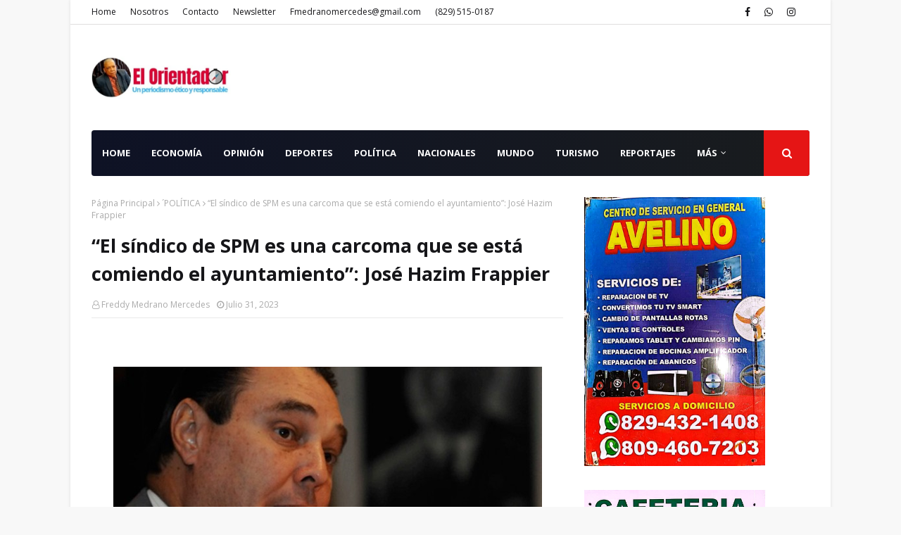

--- FILE ---
content_type: text/html; charset=utf-8
request_url: https://www.google.com/recaptcha/api2/aframe
body_size: 268
content:
<!DOCTYPE HTML><html><head><meta http-equiv="content-type" content="text/html; charset=UTF-8"></head><body><script nonce="OyGltLj3ltAAFXncPxV2Kw">/** Anti-fraud and anti-abuse applications only. See google.com/recaptcha */ try{var clients={'sodar':'https://pagead2.googlesyndication.com/pagead/sodar?'};window.addEventListener("message",function(a){try{if(a.source===window.parent){var b=JSON.parse(a.data);var c=clients[b['id']];if(c){var d=document.createElement('img');d.src=c+b['params']+'&rc='+(localStorage.getItem("rc::a")?sessionStorage.getItem("rc::b"):"");window.document.body.appendChild(d);sessionStorage.setItem("rc::e",parseInt(sessionStorage.getItem("rc::e")||0)+1);localStorage.setItem("rc::h",'1769585980202');}}}catch(b){}});window.parent.postMessage("_grecaptcha_ready", "*");}catch(b){}</script></body></html>

--- FILE ---
content_type: text/javascript; charset=UTF-8
request_url: https://www.elorientadorrd.com/feeds/posts/default/-/%C2%B4POL%C3%8DTICA?alt=json-in-script&max-results=3&callback=jQuery112401730123738894891_1769585975033&_=1769585975034
body_size: 6709
content:
// API callback
jQuery112401730123738894891_1769585975033({"version":"1.0","encoding":"UTF-8","feed":{"xmlns":"http://www.w3.org/2005/Atom","xmlns$openSearch":"http://a9.com/-/spec/opensearchrss/1.0/","xmlns$blogger":"http://schemas.google.com/blogger/2008","xmlns$georss":"http://www.georss.org/georss","xmlns$gd":"http://schemas.google.com/g/2005","xmlns$thr":"http://purl.org/syndication/thread/1.0","id":{"$t":"tag:blogger.com,1999:blog-4056928388646013393"},"updated":{"$t":"2026-01-27T15:38:14.984-08:00"},"category":[{"term":"Nacionales"},{"term":"Política"},{"term":"Economía"},{"term":"Justicia"},{"term":"Deportes"},{"term":"Entretenimiento"},{"term":"Internacionales"},{"term":"Opinión"},{"term":"Economia"},{"term":"COVID-19"},{"term":"Notas de Interés"},{"term":"Turismo"},{"term":"Nacional"},{"term":"Mundo"},{"term":"´POLÍTICA"},{"term":"POLITICA"},{"term":"País"},{"term":"DE INTERÉS"},{"term":"Reportajes"},{"term":"Diplomacia"},{"term":"Reportaje"},{"term":"Internacional"},{"term":"Economìa"},{"term":"REPORTAJE DE CERCA"},{"term":"NOTAS DE INTERES"},{"term":"Polìtica"},{"term":"Salud"},{"term":"Gobierno"},{"term":"Aborto"},{"term":"Agropecuaria"},{"term":"Tragedia"},{"term":"Energía"},{"term":"NACIOALES"},{"term":"Inmigración"},{"term":"Luctuosa"},{"term":"POLÍITICA"},{"term":"Video"},{"term":"DE INTERES"},{"term":"Farándula"},{"term":"Policía"},{"term":"Transparencia"},{"term":"iINTERNACIONALES"},{"term":"Casa Blanca"},{"term":"Cine"},{"term":"Covid19"},{"term":"ECIONOMÍA"},{"term":"ECONÓMICAS"},{"term":"Luis Abinader"},{"term":"NACIOANLES"},{"term":"Tránsito"},{"term":"Corrupción"},{"term":"Delincuencia"},{"term":"ECONOIMÍA"},{"term":"ECONOMÍA:"},{"term":"Económica"},{"term":"Educación"},{"term":"Erario"},{"term":"Industria"},{"term":"NACIONALES."},{"term":"NOTAS DE INTE´RÉS"},{"term":"POLÍÍTICA"},{"term":"Seguridad Social"},{"term":"Agropecuria"},{"term":"Agua"},{"term":"COVID-10"},{"term":"Castrense"},{"term":"Civismo"},{"term":"ECOMOMÍA"},{"term":"ECONOMICAS"},{"term":"ECONOMIÍA"},{"term":"ECONOM{IA"},{"term":"Ecología"},{"term":"Economía."},{"term":"Escándalo"},{"term":"Estudiantil"},{"term":"Falsificación"},{"term":"Frontera"},{"term":"Haití"},{"term":"Homicidio"},{"term":"INTERNACIOALES"},{"term":"Inversión"},{"term":"Inversión pública"},{"term":"JUSTCIA"},{"term":"JUSTICA"},{"term":"Migración"},{"term":"NOTA DE INTERÉS"},{"term":"Nacioanales"},{"term":"POL[ITICA"},{"term":"POL{ITICA"},{"term":"POLÍICA"},{"term":"Policiales"},{"term":"Politíca"},{"term":"PÓLÍTICA"},{"term":"Sociedad"},{"term":"l"},{"term":"vacunación"},{"term":"."},{"term":"Abuso sexual"},{"term":"Accidente aéreo"},{"term":"Acida discusión"},{"term":"Alcohol"},{"term":"Alimentos"},{"term":"Ambiente Social"},{"term":"Andrés Navarro"},{"term":"Anthony Hopkins"},{"term":"Análisis"},{"term":"Asistencia"},{"term":"Ataque"},{"term":"Bonao"},{"term":"Bávaro"},{"term":"CVOID-19"},{"term":"Celso Marranzini"},{"term":"Congreso el 27  de febrero"},{"term":"Constanceros"},{"term":"Contrabando"},{"term":"Cultura"},{"term":"Código Penal"},{"term":"DE  INTERÈS"},{"term":"DE  INTERÉS"},{"term":"DEDPORTES"},{"term":"DESTINOS"},{"term":"Danilo Medina"},{"term":"Desarme"},{"term":"Designación"},{"term":"Diversión"},{"term":"EC0NOMÍA"},{"term":"ECIBINPUAM"},{"term":"ECNOMÍA"},{"term":"ECONNÓMÍA"},{"term":"ECONOM+IA"},{"term":"ECONOMIIA"},{"term":"ECONOMIÁ"},{"term":"ECONOM{ÍA"},{"term":"ECONOMÍAS"},{"term":"ECONÓMMICAS"},{"term":"ECOONOMÍA"},{"term":"EE.UU."},{"term":"ENTETENIMIENTO"},{"term":"ENTRETENIMIENTO Y CULTURA"},{"term":"EXCLUSIVA"},{"term":"Economnía"},{"term":"Elecciones"},{"term":"Elecciones Perú"},{"term":"Empresario"},{"term":"Entretebunuebti"},{"term":"Estados Unidos"},{"term":"Farárandula"},{"term":"Faña"},{"term":"Finanzas"},{"term":"Gestión Pública"},{"term":"Gobierno dominicano"},{"term":"Historia"},{"term":"Homenaje"},{"term":"INTENACIONAL."},{"term":"INTENACIONALES"},{"term":"INTERACIONAL"},{"term":"INTERNACIONJALES"},{"term":"Impuestos"},{"term":"Inmobiliaria Pedralbles"},{"term":"Inundaciones"},{"term":"Invasión"},{"term":"Invasores"},{"term":"Investigación"},{"term":"Irak"},{"term":"Isela Vega"},{"term":"JUDICIALES"},{"term":"JUSTTICA"},{"term":"JUTISICIA"},{"term":"Johnny Ventura"},{"term":"Jornada Nacional de Vacunación"},{"term":"Juan TH"},{"term":"Justicias"},{"term":"Leonel Fernández"},{"term":"Locutor Ramón Aníbal Ramos"},{"term":"Marítima"},{"term":"Medicina"},{"term":"Medio Ambiente"},{"term":"Migraciión"},{"term":"Miguel Sanz Jiminián"},{"term":"NACIOANELS"},{"term":"NACIOANLES."},{"term":"NACIONAELS"},{"term":"NACIONAES"},{"term":"NACONALES"},{"term":"NANCIONAL"},{"term":"NOTAS DE INTRES"},{"term":"NOTÁS DE INTERÉS"},{"term":"Naqcionales"},{"term":"Narcotráfico"},{"term":"Notas de interés."},{"term":"OMT"},{"term":"OPÌNIÓN"},{"term":"Obras Públicas"},{"term":"POLITÌCA"},{"term":"POLTÍTICA"},{"term":"POLÍTCA"},{"term":"POLÍTICIA"},{"term":"POLÍTICO"},{"term":"POLÍTICOS"},{"term":"POLÍTÍCA"},{"term":"Papa Francisco"},{"term":"Pedro Botello"},{"term":"Policía Nacional"},{"term":"Poltica"},{"term":"Prostitución"},{"term":"REOIRTAJE DE CERCA"},{"term":"REPORAJE"},{"term":"REPORJAES"},{"term":"Radio"},{"term":"Rafael Paz"},{"term":"Raquel Arbaje"},{"term":"Reclamo"},{"term":"Reclamos"},{"term":"Reelección"},{"term":"Reforma PN"},{"term":"Religión"},{"term":"Reportaje Especial"},{"term":"Sismo"},{"term":"Social"},{"term":"Suceso"},{"term":"Tecnología"},{"term":"Titulación"},{"term":"Transporte"},{"term":"Urbanismo"},{"term":"Yankees de Nueva York"},{"term":"Zurab Pololikashvili"},{"term":"accidente"},{"term":"agricultura"},{"term":"atracador"},{"term":"colmadones"},{"term":"hacendado"},{"term":"indotel"},{"term":"jJUSTICIA"},{"term":"militares"},{"term":"r"},{"term":"reformista"},{"term":"vacunar"},{"term":"|"}],"title":{"type":"text","$t":"El Orientador"},"subtitle":{"type":"html","$t":"Un periodismo ético y responsable"},"link":[{"rel":"http://schemas.google.com/g/2005#feed","type":"application/atom+xml","href":"https:\/\/www.elorientadorrd.com\/feeds\/posts\/default"},{"rel":"self","type":"application/atom+xml","href":"https:\/\/www.blogger.com\/feeds\/4056928388646013393\/posts\/default\/-\/%C2%B4POL%C3%8DTICA?alt=json-in-script\u0026max-results=3"},{"rel":"alternate","type":"text/html","href":"https:\/\/www.elorientadorrd.com\/search\/label\/%C2%B4POL%C3%8DTICA"},{"rel":"hub","href":"http://pubsubhubbub.appspot.com/"},{"rel":"next","type":"application/atom+xml","href":"https:\/\/www.blogger.com\/feeds\/4056928388646013393\/posts\/default\/-\/%C2%B4POL%C3%8DTICA\/-\/%C2%B4POL%C3%8DTICA?alt=json-in-script\u0026start-index=4\u0026max-results=3"}],"author":[{"name":{"$t":"Freddy Medrano Mercedes"},"uri":{"$t":"http:\/\/www.blogger.com\/profile\/05388525186098050126"},"email":{"$t":"noreply@blogger.com"},"gd$image":{"rel":"http://schemas.google.com/g/2005#thumbnail","width":"28","height":"32","src":"\/\/blogger.googleusercontent.com\/img\/b\/R29vZ2xl\/AVvXsEj47nOhaAKrm-An-w14NuWjUu7bumMBAwteFjgLqiJjINcL4aW2gM35pWBzqSzUXHqu0nAYwW4h2LPKExlMNceOX4IqUlHQPJf1eiRv4mPoxJZDHM4kxWdXkqqAGcO2y0Q\/s113\/47181750_2369409019796076_7288719398649462784_o.jpg"}}],"generator":{"version":"7.00","uri":"http://www.blogger.com","$t":"Blogger"},"openSearch$totalResults":{"$t":"43"},"openSearch$startIndex":{"$t":"1"},"openSearch$itemsPerPage":{"$t":"3"},"entry":[{"id":{"$t":"tag:blogger.com,1999:blog-4056928388646013393.post-7167983625909346355"},"published":{"$t":"2025-11-11T21:03:00.000-08:00"},"updated":{"$t":"2025-11-11T21:03:15.548-08:00"},"category":[{"scheme":"http://www.blogger.com/atom/ns#","term":"´POLÍTICA"}],"title":{"type":"text","$t":"En RD hay 3 funcionarios electivos condenados por narcotráfico en EE.UU.: Roberto Rosario Márquez"},"content":{"type":"html","$t":"\u003Cp style=\"text-align: justify;\"\u003E\u003Cspan style=\"font-family: georgia; font-size: large;\"\u003E\u0026nbsp;.\u003C\/span\u003E\u003C\/p\u003E\u003Cdiv class=\"separator\" style=\"clear: both; font-family: georgia; font-size: x-large; text-align: center;\"\u003E\u003Ca href=\"https:\/\/blogger.googleusercontent.com\/img\/b\/R29vZ2xl\/AVvXsEhZVaXadHnZLCySv36apsFl2hzNr751Tk7kNwseTasH4Wsm-FCqHpnCEt74KweFKyfsck0bQrifDcvGIpPZ3h3m6WXY36hR49mKli3RKHx1PDLjJWNydgfl4kRa64WGAi2E7xp8mMZNDD7VdQGE2Fi_nV-rF806SbVPZU4qJQh1BRtbo5FV9UIf-wir82c\/s260\/rosario.webp\" imageanchor=\"1\" style=\"margin-left: 1em; margin-right: 1em;\"\u003E\u003Cimg border=\"0\" data-original-height=\"234\" data-original-width=\"260\" height=\"576\" src=\"https:\/\/blogger.googleusercontent.com\/img\/b\/R29vZ2xl\/AVvXsEhZVaXadHnZLCySv36apsFl2hzNr751Tk7kNwseTasH4Wsm-FCqHpnCEt74KweFKyfsck0bQrifDcvGIpPZ3h3m6WXY36hR49mKli3RKHx1PDLjJWNydgfl4kRa64WGAi2E7xp8mMZNDD7VdQGE2Fi_nV-rF806SbVPZU4qJQh1BRtbo5FV9UIf-wir82c\/w640-h576\/rosario.webp\" width=\"640\" \/\u003E\u003C\/a\u003E\u003C\/div\u003E\u003Cb\u003E\u003Ci\u003E\u003Cspan style=\"color: red; font-family: trebuchet; font-size: medium;\"\u003E👉👉Roberto Rosario Márquez.\u003C\/span\u003E\u003C\/i\u003E\u003C\/b\u003E\u003Cp\u003E\u003C\/p\u003E\u003Cp style=\"text-align: justify;\"\u003E\u003Cspan style=\"color: #2b00fe; font-family: georgia; font-size: x-large;\"\u003ERedacción Freddy Medrano\u003C\/span\u003E\u003C\/p\u003E\u003Cp style=\"text-align: justify;\"\u003E\u003Cspan style=\"color: red; font-family: georgia; font-size: large;\"\u003E\u003Cb\u003E\u003Ci\u003EEDITOR EN JEFE\u003C\/i\u003E\u003C\/b\u003E\u003C\/span\u003E\u003C\/p\u003E\u003Cp style=\"text-align: justify;\"\u003E\u003Cspan style=\"color: red; font-family: georgia; font-size: large;\"\u003E\u003Cb\u003E\u003Ci\u003Efmedranomercedes@gmail.com\u003C\/i\u003E\u003C\/b\u003E\u003C\/span\u003E\u003C\/p\u003E\u003Cp style=\"text-align: justify;\"\u003E\u003Cspan style=\"font-family: georgia; font-size: large;\"\u003E\u003Cb\u003E\u003Ci\u003ESANTO DOMINGO, República Dominicana\u003C\/i\u003E\u003C\/b\u003E.- El expresidente de la Junta Central Electoral (JCE), doctor \u003Cb\u003E\u003Ci\u003ERoberto Rosario Márquez\u003C\/i\u003E\u003C\/b\u003E, reveló que tres personas, condenadas por narcotráfico en los Estados Unidos, se encuentran ocupando posiciones electivas en la República Dominicana.\u003C\/span\u003E\u003C\/p\u003E\u003Cp style=\"text-align: justify;\"\u003E\u003Cspan style=\"font-family: georgia; font-size: large;\"\u003ESin embargo, el también dirigente del partido \u003Cb\u003E\u003Ci\u003EFuerza del Pueblo (FP)\u003C\/i\u003E\u003C\/b\u003E no identificó a los sentenciados por la justicia estadounidenses ni a cuáles agrupaciones políticas pertenecen.\u003C\/span\u003E\u003C\/p\u003E\u003Cp style=\"text-align: justify;\"\u003E\u003Cspan style=\"font-family: georgia; font-size: large;\"\u003ERosario Márquez estimó que uno de los grandes desafíos del sistema político dominicano es evitar que personas vinculadas al narcotráfico ocupen posiciones públicas, y superar las deficiencias de las agrupaciones partidarias para impedir que los operadores del negocio de las drogas lleguen a figurar en las boletas electorales en cualquier nivel de elección.\u003C\/span\u003E\u003C\/p\u003E\u003Cp style=\"text-align: justify;\"\u003E\u003Cspan style=\"font-family: georgia; font-size: large;\"\u003EEn ese sentido, el expresidente de la JCE abogó por un pacto nacional entre los partidos políticos para cerrarle el paso al poder del narcotráfico y que sus representantes no puedan llegar a posiciones de elección popular.\u003C\/span\u003E\u003C\/p\u003E\u003Cp style=\"text-align: justify;\"\u003E\u003Cspan style=\"font-family: georgia; font-size: large;\"\u003ESubrayó que se produciría la debacle del sistema político, si no se actúa a tiempo para frenar la penetración de los narcotraficantes en los puestos electorales.\u003C\/span\u003E\u003C\/p\u003E\u003Cp style=\"text-align: justify;\"\u003E\u003Cspan style=\"font-family: georgia; font-size: large;\"\u003ECalificó como lamentable el caso del exesposo de la diputada del \u003Cb\u003E\u003Ci\u003EPartido Revolucionario Moderno (PRM)\u003C\/i\u003E\u003C\/b\u003E por la provincia de La Romana, \u003Cb\u003E\u003Ci\u003EJacqueline Fernández.\u003C\/i\u003E\u003C\/b\u003E\u003C\/span\u003E\u003C\/p\u003E\u003Cp style=\"text-align: justify;\"\u003E\u003Cspan style=\"font-family: georgia; font-size: large;\"\u003ERosario Márquez estimó como un error de la congresista declarar que se había separado de \u003Cb\u003E\u003Ci\u003EEstefan Vásquez Amarante, cuando todo el mundo sabía que fue su jefe de campaña en la provincia oriental.\u003C\/i\u003E\u003C\/b\u003E\u003C\/span\u003E\u003C\/p\u003E\u003Cp style=\"text-align: justify;\"\u003E\u003Cspan style=\"font-family: georgia; font-size: large;\"\u003EAñadió que por esa situación otros aspirantes a cargos electivos corrieron en desventajas frente a la congresista Fernández, y citó el caso del diputado \u003Cb\u003E\u003Ci\u003EEugenio Cedeño\u003C\/i\u003E\u003C\/b\u003E, a quien calificó como un respetado dirigente del PRM en esa zona.\u003C\/span\u003E\u003C\/p\u003E\u003Cp style=\"text-align: justify;\"\u003E\u003Cspan style=\"font-family: georgia; font-size: large;\"\u003EEl expresidente de la JCE le respondió preguntas a los conductores del espacio \u003Cb\u003E\u003Ci\u003EHoy\u003C\/i\u003E\u003C\/b\u003E \u003Cb\u003E\u003Ci\u003EMismo\u003C\/i\u003E\u003C\/b\u003E, que se origina en el canal \u003Cb\u003E\u003Ci\u003E9 de Color\u003C\/i\u003E\u003C\/b\u003E \u003Cb\u003E\u003Ci\u003EVisión\u003C\/i\u003E\u003C\/b\u003E, propiedad de la familia Bermúdez.\u003C\/span\u003E\u003C\/p\u003E\u003Cdiv style=\"text-align: justify;\"\u003E\u003Cbr \/\u003E\u003C\/div\u003E"},"link":[{"rel":"replies","type":"application/atom+xml","href":"https:\/\/www.elorientadorrd.com\/feeds\/7167983625909346355\/comments\/default","title":"Comentarios de la entrada"},{"rel":"replies","type":"text/html","href":"https:\/\/www.elorientadorrd.com\/2025\/11\/en-rd-hay-3-funcionarios-electivos.html#comment-form","title":"0 Comentarios"},{"rel":"edit","type":"application/atom+xml","href":"https:\/\/www.blogger.com\/feeds\/4056928388646013393\/posts\/default\/7167983625909346355"},{"rel":"self","type":"application/atom+xml","href":"https:\/\/www.blogger.com\/feeds\/4056928388646013393\/posts\/default\/7167983625909346355"},{"rel":"alternate","type":"text/html","href":"https:\/\/www.elorientadorrd.com\/2025\/11\/en-rd-hay-3-funcionarios-electivos.html","title":"En RD hay 3 funcionarios electivos condenados por narcotráfico en EE.UU.: Roberto Rosario Márquez"}],"author":[{"name":{"$t":"Freddy Medrano Mercedes"},"uri":{"$t":"http:\/\/www.blogger.com\/profile\/05388525186098050126"},"email":{"$t":"noreply@blogger.com"},"gd$image":{"rel":"http://schemas.google.com/g/2005#thumbnail","width":"28","height":"32","src":"\/\/blogger.googleusercontent.com\/img\/b\/R29vZ2xl\/AVvXsEj47nOhaAKrm-An-w14NuWjUu7bumMBAwteFjgLqiJjINcL4aW2gM35pWBzqSzUXHqu0nAYwW4h2LPKExlMNceOX4IqUlHQPJf1eiRv4mPoxJZDHM4kxWdXkqqAGcO2y0Q\/s113\/47181750_2369409019796076_7288719398649462784_o.jpg"}}],"media$thumbnail":{"xmlns$media":"http://search.yahoo.com/mrss/","url":"https:\/\/blogger.googleusercontent.com\/img\/b\/R29vZ2xl\/AVvXsEhZVaXadHnZLCySv36apsFl2hzNr751Tk7kNwseTasH4Wsm-FCqHpnCEt74KweFKyfsck0bQrifDcvGIpPZ3h3m6WXY36hR49mKli3RKHx1PDLjJWNydgfl4kRa64WGAi2E7xp8mMZNDD7VdQGE2Fi_nV-rF806SbVPZU4qJQh1BRtbo5FV9UIf-wir82c\/s72-w640-h576-c\/rosario.webp","height":"72","width":"72"},"thr$total":{"$t":"0"}},{"id":{"$t":"tag:blogger.com,1999:blog-4056928388646013393.post-8321548520766408066"},"published":{"$t":"2025-11-01T06:35:00.000-07:00"},"updated":{"$t":"2025-11-01T06:35:18.275-07:00"},"category":[{"scheme":"http://www.blogger.com/atom/ns#","term":"´POLÍTICA"}],"title":{"type":"text","$t":"Someten anteproyecto ley busca identificar a los reincidentes violencia intrafamiliar"},"content":{"type":"html","$t":"\u003Cdiv class=\"separator\" style=\"clear: both; text-align: center;\"\u003E\u003Ca href=\"https:\/\/blogger.googleusercontent.com\/img\/b\/R29vZ2xl\/AVvXsEjqZZYDjw6KBRQe8_G_qCoO3_DeOxUzk0w6KwhFMw3JEGg2sX4XQJvLPh6_QgCOaEap_dEOWR7I0PdNy_CYqAKcos4oLYpoVY9hcX0GN9z4brKsuSC4zSy6bW_QtK7MPehOraRDD0mXwnKOgp4STtivSSPaVK2LoeKFDULrWnbArHXxYebPmP6HH22812A\/s332\/barcelo.webp\" imageanchor=\"1\" style=\"margin-left: 1em; margin-right: 1em;\"\u003E\u003Cimg border=\"0\" data-original-height=\"234\" data-original-width=\"332\" height=\"453\" src=\"https:\/\/blogger.googleusercontent.com\/img\/b\/R29vZ2xl\/AVvXsEjqZZYDjw6KBRQe8_G_qCoO3_DeOxUzk0w6KwhFMw3JEGg2sX4XQJvLPh6_QgCOaEap_dEOWR7I0PdNy_CYqAKcos4oLYpoVY9hcX0GN9z4brKsuSC4zSy6bW_QtK7MPehOraRDD0mXwnKOgp4STtivSSPaVK2LoeKFDULrWnbArHXxYebPmP6HH22812A\/w640-h453\/barcelo.webp\" width=\"640\" \/\u003E\u003C\/a\u003E\u003C\/div\u003E\u003Cdiv\u003E\u003Cb\u003E\u003Ci\u003E\u003Cspan style=\"color: red; font-family: trebuchet; font-size: medium;\"\u003E👉👉La empresaria y diputada del Partido Revolucionario Moderno (PRM), en la provincia de Hato Mayor, Carmen Ligia Barceló González.\u003C\/span\u003E\u003C\/i\u003E\u003C\/b\u003E\u003C\/div\u003E\u003Cdiv\u003E\u003Cbr \/\u003E\u003C\/div\u003E\u003Cp style=\"text-align: justify;\"\u003E\u003Cspan style=\"color: #2b00fe; font-family: georgia; font-size: x-large;\"\u003ERedacción Freddy Medrano\u003C\/span\u003E\u003C\/p\u003E\u003Cp style=\"text-align: justify;\"\u003E\u003Cspan style=\"color: red; font-family: georgia; font-size: large;\"\u003E\u003Cb\u003E\u003Ci\u003EEditor en jefe\u003C\/i\u003E\u003C\/b\u003E\u003C\/span\u003E\u003C\/p\u003E\u003Cp style=\"text-align: justify;\"\u003E\u003Cspan style=\"color: red; font-family: georgia; font-size: large;\"\u003E\u003Cb\u003E\u003Ci\u003EMóvil 829 515 0187\u003C\/i\u003E\u003C\/b\u003E\u003C\/span\u003E\u003C\/p\u003E\u003Cp style=\"text-align: justify;\"\u003E\u003Cspan style=\"color: red; font-family: georgia; font-size: large;\"\u003E\u003Cb\u003E\u003Ci\u003Efmedranomercedes@gmail.com\u003C\/i\u003E\u003C\/b\u003E\u003C\/span\u003E\u003C\/p\u003E\u003Cp style=\"text-align: justify;\"\u003E\u003Cspan style=\"font-family: georgia; font-size: large;\"\u003E\u003Cb\u003E\u003Ci\u003ESANTO DOMINGO, República Dominicana\u003C\/i\u003E\u003C\/b\u003E.- En la Cámara de Diputados descansa un anteproyecto de ley que busca identificar a los agresores reincidentes de violencia de género, con el objetivo de evitar abusos y la pérdida de vida de las mujeres.\u003C\/span\u003E\u003C\/p\u003E\u003Cp style=\"text-align: justify;\"\u003E\u003Cspan style=\"font-family: georgia; font-size: large;\"\u003ELa autora de la iniciativa, la diputada del Partido Revolucionario Moderno (PRM) en la provincia de Hato Mayor,\u0026nbsp;\u003Cb\u003E\u003Ci\u003ECarmen\u003C\/i\u003E\u003C\/b\u003E\u0026nbsp;\u003Cb\u003E\u003Ci\u003ELigia\u003C\/i\u003E\u003C\/b\u003E\u0026nbsp;\u003Cb\u003E\u003Ci\u003EBarceló\u003C\/i\u003E\u003C\/b\u003E, dijo que, con el proyecto una vez aprobado en la Cámara Baja, la policía y los estamentos judiciales podrán conocer el historial de un agresor cuando es apresado por violencia de género.\u003C\/span\u003E\u003C\/p\u003E\u003Cp style=\"text-align: justify;\"\u003E\u003Cspan style=\"font-family: georgia; font-size: large;\"\u003EEntrevistada por el ingeniero \u003Cb\u003E\u003Ci\u003ERamón Núñez Ramírez y Jacqueline\u003C\/i\u003E\u003C\/b\u003E Morel, en el programa Telematutino 11, que se origina en Telesistema 11, Barceló explicó que, tras la aprobación de la iniciativa, se podrá determinar fácilmente, cuando se presente una denuncia, si el imputado ha tenido una sentencia condenatoria por asunto de violencia intrafamiliar, si en algún momento se le ha puesto una orden de restricción y se porta arma de fuego.\u003C\/span\u003E\u003C\/p\u003E\u003Cp style=\"text-align: justify;\"\u003E\u003Cspan style=\"font-family: georgia; font-size: large;\"\u003E\u003Cb\u003E\u003Ci\u003E\"Si se determina que esa persona tiene un permiso de porte de arma de fuego, el Ministerio de Interior y Policía tenga que confiscarle esa arma de fuego\"\u003C\/i\u003E\u003C\/b\u003E, dijo.\u003C\/span\u003E\u003C\/p\u003E\u003Cp style=\"text-align: justify;\"\u003E\u003Cspan style=\"font-family: georgia; font-size: large;\"\u003ERefirió el caso en que un ex-mayor de la Policía Nacional, \u003Cb\u003E\u003Ci\u003ENelson\u003C\/i\u003E\u003C\/b\u003E \u003Cb\u003E\u003Ci\u003EFélix Miranda Hermida\u003C\/i\u003E\u003C\/b\u003E, asesinó a tiros a su esposa y su suegra en el sector Milloncito, en el Distrito Nacional.\u003C\/span\u003E\u003C\/p\u003E\u003Cp style=\"text-align: justify;\"\u003E\u003Cspan style=\"font-family: georgia; font-size: large;\"\u003EBarceló dijo que el ex-oficial, quien se suicidó tras cometer el hecho, había asesinado a su primera esposa, \u003Cb\u003E\u003Ci\u003EAna Argelia Abreu\u003C\/i\u003E\u003C\/b\u003E, el 28 de diciembre del 1978, en un hecho ocurrido en la ciudad de Santo Domingo.\u003C\/span\u003E\u003C\/p\u003E\u003Cp style=\"text-align: justify;\"\u003E\u003Cspan style=\"font-family: georgia; font-size: large;\"\u003ELas víctimas del sector El Milloncito fueron identificadas como \u003Cb\u003E\u003Ci\u003EMayra Martínez Romero\u003C\/i\u003E\u003C\/b\u003E, de 65 años, y su madre \u003Cb\u003E\u003Ci\u003EDoris Librada Martínez,\u003C\/i\u003E\u003C\/b\u003E de 87.\u003C\/span\u003E\u003C\/p\u003E\u003Cp style=\"text-align: justify;\"\u003E\u003Cspan style=\"font-family: georgia; font-size: large;\"\u003EEl exoficial en una ocasión fungió como miembro del equipo de seguridad de la dirigente perredeísta \u003Cb\u003E\u003Ci\u003EPeggy Cabral viuda Peña Gómez.\u003C\/i\u003E\u003C\/b\u003E\u003C\/span\u003E\u003C\/p\u003E\u003Cdiv style=\"text-align: justify;\"\u003E\u003Cbr \/\u003E\u003C\/div\u003E"},"link":[{"rel":"replies","type":"application/atom+xml","href":"https:\/\/www.elorientadorrd.com\/feeds\/8321548520766408066\/comments\/default","title":"Comentarios de la entrada"},{"rel":"replies","type":"text/html","href":"https:\/\/www.elorientadorrd.com\/2025\/11\/someten-anteproyecto-ley-busca.html#comment-form","title":"0 Comentarios"},{"rel":"edit","type":"application/atom+xml","href":"https:\/\/www.blogger.com\/feeds\/4056928388646013393\/posts\/default\/8321548520766408066"},{"rel":"self","type":"application/atom+xml","href":"https:\/\/www.blogger.com\/feeds\/4056928388646013393\/posts\/default\/8321548520766408066"},{"rel":"alternate","type":"text/html","href":"https:\/\/www.elorientadorrd.com\/2025\/11\/someten-anteproyecto-ley-busca.html","title":"Someten anteproyecto ley busca identificar a los reincidentes violencia intrafamiliar"}],"author":[{"name":{"$t":"Freddy Medrano Mercedes"},"uri":{"$t":"http:\/\/www.blogger.com\/profile\/05388525186098050126"},"email":{"$t":"noreply@blogger.com"},"gd$image":{"rel":"http://schemas.google.com/g/2005#thumbnail","width":"28","height":"32","src":"\/\/blogger.googleusercontent.com\/img\/b\/R29vZ2xl\/AVvXsEj47nOhaAKrm-An-w14NuWjUu7bumMBAwteFjgLqiJjINcL4aW2gM35pWBzqSzUXHqu0nAYwW4h2LPKExlMNceOX4IqUlHQPJf1eiRv4mPoxJZDHM4kxWdXkqqAGcO2y0Q\/s113\/47181750_2369409019796076_7288719398649462784_o.jpg"}}],"media$thumbnail":{"xmlns$media":"http://search.yahoo.com/mrss/","url":"https:\/\/blogger.googleusercontent.com\/img\/b\/R29vZ2xl\/AVvXsEjqZZYDjw6KBRQe8_G_qCoO3_DeOxUzk0w6KwhFMw3JEGg2sX4XQJvLPh6_QgCOaEap_dEOWR7I0PdNy_CYqAKcos4oLYpoVY9hcX0GN9z4brKsuSC4zSy6bW_QtK7MPehOraRDD0mXwnKOgp4STtivSSPaVK2LoeKFDULrWnbArHXxYebPmP6HH22812A\/s72-w640-h453-c\/barcelo.webp","height":"72","width":"72"},"thr$total":{"$t":"0"}},{"id":{"$t":"tag:blogger.com,1999:blog-4056928388646013393.post-3980002676845053995"},"published":{"$t":"2025-08-17T08:53:00.000-07:00"},"updated":{"$t":"2025-08-17T08:54:15.886-07:00"},"category":[{"scheme":"http://www.blogger.com/atom/ns#","term":"´POLÍTICA"}],"title":{"type":"text","$t":"Leonel Fernández pide favores al gobierno por deuda eléctrica FUNGLODE: Guillermo Gómez"},"content":{"type":"html","$t":"\u003Cp style=\"text-align: justify;\"\u003E\u003Cspan style=\"font-family: georgia; font-size: large;\"\u003E\u0026nbsp;\u003C\/span\u003E\u003C\/p\u003E\u003Cdiv class=\"separator\" style=\"clear: both; text-align: center;\"\u003E\u003Cspan style=\"font-family: georgia; font-size: large;\"\u003E\u003Ca href=\"https:\/\/blogger.googleusercontent.com\/img\/b\/R29vZ2xl\/AVvXsEj_WBArfCNmNT7-A7RbU5tbXQB2DUMgTstEIeAkju7FIXsOIB2kQAkPOp1MO9pYZcQD-_jwBrmqz-gsMHqvDAhXuj9M4sxv01ei_NU9-JFkjfuY1tCt__fhaO4FHSUhxUjc0cGMFlIh9VZUqt5Gq2bRAjZ6Oh61SdoBJM6FKnpkNDWk4PnPzhbEV8Z_dDI\/s1080\/Dise%C3%B1o%20sin%20t%C3%ADtulo%20(19).jpg\" imageanchor=\"1\" style=\"margin-left: 1em; margin-right: 1em;\"\u003E\u003Cimg border=\"0\" data-original-height=\"1080\" data-original-width=\"1080\" height=\"640\" src=\"https:\/\/blogger.googleusercontent.com\/img\/b\/R29vZ2xl\/AVvXsEj_WBArfCNmNT7-A7RbU5tbXQB2DUMgTstEIeAkju7FIXsOIB2kQAkPOp1MO9pYZcQD-_jwBrmqz-gsMHqvDAhXuj9M4sxv01ei_NU9-JFkjfuY1tCt__fhaO4FHSUhxUjc0cGMFlIh9VZUqt5Gq2bRAjZ6Oh61SdoBJM6FKnpkNDWk4PnPzhbEV8Z_dDI\/w640-h640\/Dise%C3%B1o%20sin%20t%C3%ADtulo%20(19).jpg\" width=\"640\" \/\u003E\u003C\/a\u003E\u003C\/span\u003E\u003C\/div\u003E\u003Cspan style=\"font-family: georgia; font-size: large;\"\u003E\u003Cbr \/\u003E\u003C\/span\u003E\u003Cp\u003E\u003C\/p\u003E\u003Cp class=\"MsoNormal\" style=\"text-align: justify;\"\u003E\u003Cspan lang=\"ES\" style=\"line-height: 107%;\"\u003E\u003Cspan style=\"font-family: georgia; font-size: large;\"\u003E\u003Cspan style=\"color: #2b00fe;\"\u003EEscribe Freddy Medrano\u003C\/span\u003E\u003Co:p\u003E\u003C\/o:p\u003E\u003C\/span\u003E\u003C\/span\u003E\u003C\/p\u003E\n\n\u003Cp class=\"MsoNormal\" style=\"text-align: justify;\"\u003E\u003Cspan lang=\"ES\" style=\"line-height: 107%;\"\u003E\u003Cb\u003E\u003Ci\u003E\u003Cspan style=\"color: red; font-family: georgia; font-size: large;\"\u003EEDITOR\u003Co:p\u003E\u003C\/o:p\u003E\u003C\/span\u003E\u003C\/i\u003E\u003C\/b\u003E\u003C\/span\u003E\u003C\/p\u003E\n\n\u003Cp class=\"MsoNormal\" style=\"text-align: justify;\"\u003E\u003Cspan lang=\"ES\" style=\"line-height: 107%;\"\u003E\u003Cb\u003E\u003Ci\u003E\u003Cspan style=\"color: red; font-family: georgia; font-size: large;\"\u003EMóvil 829 515 0187\u003Co:p\u003E\u003C\/o:p\u003E\u003C\/span\u003E\u003C\/i\u003E\u003C\/b\u003E\u003C\/span\u003E\u003C\/p\u003E\n\n\u003Cp class=\"MsoNormal\" style=\"text-align: justify;\"\u003E\u003Cspan lang=\"ES\" style=\"line-height: 107%;\"\u003E\u003Cspan style=\"font-family: georgia; font-size: large;\"\u003E\u003Ca href=\"mailto:fmedranomercedes@gmail.com\"\u003E\u003Cb\u003E\u003Ci\u003E\u003Cspan style=\"color: red;\"\u003Efmedranomercedes@gmail.com\u003C\/span\u003E\u003C\/i\u003E\u003C\/b\u003E\u003C\/a\u003E\u003Co:p\u003E\u003C\/o:p\u003E\u003C\/span\u003E\u003C\/span\u003E\u003C\/p\u003E\n\n\u003Cp class=\"MsoNormal\" style=\"text-align: justify;\"\u003E\u003Cspan lang=\"ES\" style=\"line-height: 107%;\"\u003E\u003Cspan style=\"font-family: georgia; font-size: large;\"\u003ESANTO DOMINGO, República\nDominicana.- El expresidente \u003Cb\u003E\u003Ci\u003ELeonel Fernández “\u003C\/i\u003E\u003C\/b\u003Eestá pidiendo”\nfavores al gobierno del Partido Revolucionario Moderno (PRM) para que le\ncondenen una supuesta deuda de $D$200 millones por consumo de energía de la\nFundación, Democracia y Desarrollo (FUNGLODE), que dirige el exgobernante.\u003Co:p\u003E\u003C\/o:p\u003E\u003C\/span\u003E\u003C\/span\u003E\u003C\/p\u003E\n\n\u003Cp class=\"MsoNormal\" style=\"text-align: justify;\"\u003E\u003Cspan lang=\"ES\" style=\"line-height: 107%;\"\u003E\u003Cspan style=\"font-family: georgia; font-size: large;\"\u003EAsí lo denunció \u003Cspan style=\"color: red;\"\u003Eeste domingo\u003C\/span\u003E\nel periodista \u003Cb\u003E\u003Ci\u003EGuillermo Gómez\u003C\/i\u003E\u003C\/b\u003E, en el programa Aeromundo que se\norigina en estacón televisiva Color Visión, propiedad de la familia \u003Cb\u003E\u003Ci\u003EBermúdez.\u003Co:p\u003E\u003C\/o:p\u003E\u003C\/i\u003E\u003C\/b\u003E\u003C\/span\u003E\u003C\/span\u003E\u003C\/p\u003E\n\n\u003Cp class=\"MsoNormal\" style=\"text-align: justify;\"\u003E\u003Cspan lang=\"ES\" style=\"line-height: 107%;\"\u003E\u003Cspan style=\"font-family: georgia; font-size: large;\"\u003EEl comunicador, que mantiene\nuna línea crítica contra Fernández, aseguró que el exgobernante ha contactado\nfuncionarios del gobierno para que le \u003Cb\u003E\u003Ci\u003E“suavicen\u003C\/i\u003E\u003C\/b\u003E” la deuda\ncontraída por FUNGLODE.\u003Co:p\u003E\u003C\/o:p\u003E\u003C\/span\u003E\u003C\/span\u003E\u003C\/p\u003E\n\n\u003Cp class=\"MsoNormal\" style=\"text-align: justify;\"\u003E\u003Cspan lang=\"ES\" style=\"line-height: 107%;\"\u003E\u003Cspan style=\"font-family: georgia; font-size: large;\"\u003ESegún Gómez Jorge, cuando a Fernández\npiden que “\u003Cb\u003E\u003Ci\u003Ele den un chance”\u003C\/i\u003E\u003C\/b\u003E cuando al exmandatario se le exige\nel pago de la deuda a la Empresa Distribuidora de Electricidad del Sur (SUR).\u003Co:p\u003E\u003C\/o:p\u003E\u003C\/span\u003E\u003C\/span\u003E\u003C\/p\u003E\n\n\u003Cp class=\"MsoNormal\" style=\"text-align: justify;\"\u003E\u003Cspan lang=\"ES\" style=\"line-height: 107%;\"\u003E\u003Cspan style=\"font-family: georgia; font-size: large;\"\u003EDe acuerdo con el productor\ndel programa Aeromundo, el exmandatario se benefició del no pago de luz de FUNGLODE\ncuando éste dirigía los destinos del país.\u003C\/span\u003E\u003Cspan style=\"font-family: Georgia, serif; font-size: 20pt;\"\u003E\u003Co:p\u003E\u003C\/o:p\u003E\u003C\/span\u003E\u003C\/span\u003E\u003C\/p\u003E"},"link":[{"rel":"replies","type":"application/atom+xml","href":"https:\/\/www.elorientadorrd.com\/feeds\/3980002676845053995\/comments\/default","title":"Comentarios de la entrada"},{"rel":"replies","type":"text/html","href":"https:\/\/www.elorientadorrd.com\/2025\/08\/leonel-fernandez-pide-favores-al.html#comment-form","title":"0 Comentarios"},{"rel":"edit","type":"application/atom+xml","href":"https:\/\/www.blogger.com\/feeds\/4056928388646013393\/posts\/default\/3980002676845053995"},{"rel":"self","type":"application/atom+xml","href":"https:\/\/www.blogger.com\/feeds\/4056928388646013393\/posts\/default\/3980002676845053995"},{"rel":"alternate","type":"text/html","href":"https:\/\/www.elorientadorrd.com\/2025\/08\/leonel-fernandez-pide-favores-al.html","title":"Leonel Fernández pide favores al gobierno por deuda eléctrica FUNGLODE: Guillermo Gómez"}],"author":[{"name":{"$t":"Freddy Medrano Mercedes"},"uri":{"$t":"http:\/\/www.blogger.com\/profile\/05388525186098050126"},"email":{"$t":"noreply@blogger.com"},"gd$image":{"rel":"http://schemas.google.com/g/2005#thumbnail","width":"28","height":"32","src":"\/\/blogger.googleusercontent.com\/img\/b\/R29vZ2xl\/AVvXsEj47nOhaAKrm-An-w14NuWjUu7bumMBAwteFjgLqiJjINcL4aW2gM35pWBzqSzUXHqu0nAYwW4h2LPKExlMNceOX4IqUlHQPJf1eiRv4mPoxJZDHM4kxWdXkqqAGcO2y0Q\/s113\/47181750_2369409019796076_7288719398649462784_o.jpg"}}],"media$thumbnail":{"xmlns$media":"http://search.yahoo.com/mrss/","url":"https:\/\/blogger.googleusercontent.com\/img\/b\/R29vZ2xl\/AVvXsEj_WBArfCNmNT7-A7RbU5tbXQB2DUMgTstEIeAkju7FIXsOIB2kQAkPOp1MO9pYZcQD-_jwBrmqz-gsMHqvDAhXuj9M4sxv01ei_NU9-JFkjfuY1tCt__fhaO4FHSUhxUjc0cGMFlIh9VZUqt5Gq2bRAjZ6Oh61SdoBJM6FKnpkNDWk4PnPzhbEV8Z_dDI\/s72-w640-h640-c\/Dise%C3%B1o%20sin%20t%C3%ADtulo%20(19).jpg","height":"72","width":"72"},"thr$total":{"$t":"0"}}]}});

--- FILE ---
content_type: text/javascript; charset=UTF-8
request_url: https://www.elorientadorrd.com/feeds/posts/default?max-results=3&start-index=1&alt=json-in-script&callback=jQuery112401730123738894891_1769585975031&_=1769585975032
body_size: 7578
content:
// API callback
jQuery112401730123738894891_1769585975031({"version":"1.0","encoding":"UTF-8","feed":{"xmlns":"http://www.w3.org/2005/Atom","xmlns$openSearch":"http://a9.com/-/spec/opensearchrss/1.0/","xmlns$blogger":"http://schemas.google.com/blogger/2008","xmlns$georss":"http://www.georss.org/georss","xmlns$gd":"http://schemas.google.com/g/2005","xmlns$thr":"http://purl.org/syndication/thread/1.0","id":{"$t":"tag:blogger.com,1999:blog-4056928388646013393"},"updated":{"$t":"2026-01-27T15:38:14.984-08:00"},"category":[{"term":"Nacionales"},{"term":"Política"},{"term":"Economía"},{"term":"Justicia"},{"term":"Deportes"},{"term":"Entretenimiento"},{"term":"Internacionales"},{"term":"Opinión"},{"term":"Economia"},{"term":"COVID-19"},{"term":"Notas de Interés"},{"term":"Turismo"},{"term":"Nacional"},{"term":"Mundo"},{"term":"´POLÍTICA"},{"term":"POLITICA"},{"term":"País"},{"term":"DE INTERÉS"},{"term":"Reportajes"},{"term":"Diplomacia"},{"term":"Reportaje"},{"term":"Internacional"},{"term":"Economìa"},{"term":"REPORTAJE DE CERCA"},{"term":"NOTAS DE INTERES"},{"term":"Polìtica"},{"term":"Salud"},{"term":"Gobierno"},{"term":"Aborto"},{"term":"Agropecuaria"},{"term":"Tragedia"},{"term":"Energía"},{"term":"NACIOALES"},{"term":"Inmigración"},{"term":"Luctuosa"},{"term":"POLÍITICA"},{"term":"Video"},{"term":"DE INTERES"},{"term":"Farándula"},{"term":"Policía"},{"term":"Transparencia"},{"term":"iINTERNACIONALES"},{"term":"Casa Blanca"},{"term":"Cine"},{"term":"Covid19"},{"term":"ECIONOMÍA"},{"term":"ECONÓMICAS"},{"term":"Luis Abinader"},{"term":"NACIOANLES"},{"term":"Tránsito"},{"term":"Corrupción"},{"term":"Delincuencia"},{"term":"ECONOIMÍA"},{"term":"ECONOMÍA:"},{"term":"Económica"},{"term":"Educación"},{"term":"Erario"},{"term":"Industria"},{"term":"NACIONALES."},{"term":"NOTAS DE INTE´RÉS"},{"term":"POLÍÍTICA"},{"term":"Seguridad Social"},{"term":"Agropecuria"},{"term":"Agua"},{"term":"COVID-10"},{"term":"Castrense"},{"term":"Civismo"},{"term":"ECOMOMÍA"},{"term":"ECONOMICAS"},{"term":"ECONOMIÍA"},{"term":"ECONOM{IA"},{"term":"Ecología"},{"term":"Economía."},{"term":"Escándalo"},{"term":"Estudiantil"},{"term":"Falsificación"},{"term":"Frontera"},{"term":"Haití"},{"term":"Homicidio"},{"term":"INTERNACIOALES"},{"term":"Inversión"},{"term":"Inversión pública"},{"term":"JUSTCIA"},{"term":"JUSTICA"},{"term":"Migración"},{"term":"NOTA DE INTERÉS"},{"term":"Nacioanales"},{"term":"POL[ITICA"},{"term":"POL{ITICA"},{"term":"POLÍICA"},{"term":"Policiales"},{"term":"Politíca"},{"term":"PÓLÍTICA"},{"term":"Sociedad"},{"term":"l"},{"term":"vacunación"},{"term":"."},{"term":"Abuso sexual"},{"term":"Accidente aéreo"},{"term":"Acida discusión"},{"term":"Alcohol"},{"term":"Alimentos"},{"term":"Ambiente Social"},{"term":"Andrés Navarro"},{"term":"Anthony Hopkins"},{"term":"Análisis"},{"term":"Asistencia"},{"term":"Ataque"},{"term":"Bonao"},{"term":"Bávaro"},{"term":"CVOID-19"},{"term":"Celso Marranzini"},{"term":"Congreso el 27  de febrero"},{"term":"Constanceros"},{"term":"Contrabando"},{"term":"Cultura"},{"term":"Código Penal"},{"term":"DE  INTERÈS"},{"term":"DE  INTERÉS"},{"term":"DEDPORTES"},{"term":"DESTINOS"},{"term":"Danilo Medina"},{"term":"Desarme"},{"term":"Designación"},{"term":"Diversión"},{"term":"EC0NOMÍA"},{"term":"ECIBINPUAM"},{"term":"ECNOMÍA"},{"term":"ECONNÓMÍA"},{"term":"ECONOM+IA"},{"term":"ECONOMIIA"},{"term":"ECONOMIÁ"},{"term":"ECONOM{ÍA"},{"term":"ECONOMÍAS"},{"term":"ECONÓMMICAS"},{"term":"ECOONOMÍA"},{"term":"EE.UU."},{"term":"ENTETENIMIENTO"},{"term":"ENTRETENIMIENTO Y CULTURA"},{"term":"EXCLUSIVA"},{"term":"Economnía"},{"term":"Elecciones"},{"term":"Elecciones Perú"},{"term":"Empresario"},{"term":"Entretebunuebti"},{"term":"Estados Unidos"},{"term":"Farárandula"},{"term":"Faña"},{"term":"Finanzas"},{"term":"Gestión Pública"},{"term":"Gobierno dominicano"},{"term":"Historia"},{"term":"Homenaje"},{"term":"INTENACIONAL."},{"term":"INTENACIONALES"},{"term":"INTERACIONAL"},{"term":"INTERNACIONJALES"},{"term":"Impuestos"},{"term":"Inmobiliaria Pedralbles"},{"term":"Inundaciones"},{"term":"Invasión"},{"term":"Invasores"},{"term":"Investigación"},{"term":"Irak"},{"term":"Isela Vega"},{"term":"JUDICIALES"},{"term":"JUSTTICA"},{"term":"JUTISICIA"},{"term":"Johnny Ventura"},{"term":"Jornada Nacional de Vacunación"},{"term":"Juan TH"},{"term":"Justicias"},{"term":"Leonel Fernández"},{"term":"Locutor Ramón Aníbal Ramos"},{"term":"Marítima"},{"term":"Medicina"},{"term":"Medio Ambiente"},{"term":"Migraciión"},{"term":"Miguel Sanz Jiminián"},{"term":"NACIOANELS"},{"term":"NACIOANLES."},{"term":"NACIONAELS"},{"term":"NACIONAES"},{"term":"NACONALES"},{"term":"NANCIONAL"},{"term":"NOTAS DE INTRES"},{"term":"NOTÁS DE INTERÉS"},{"term":"Naqcionales"},{"term":"Narcotráfico"},{"term":"Notas de interés."},{"term":"OMT"},{"term":"OPÌNIÓN"},{"term":"Obras Públicas"},{"term":"POLITÌCA"},{"term":"POLTÍTICA"},{"term":"POLÍTCA"},{"term":"POLÍTICIA"},{"term":"POLÍTICO"},{"term":"POLÍTICOS"},{"term":"POLÍTÍCA"},{"term":"Papa Francisco"},{"term":"Pedro Botello"},{"term":"Policía Nacional"},{"term":"Poltica"},{"term":"Prostitución"},{"term":"REOIRTAJE DE CERCA"},{"term":"REPORAJE"},{"term":"REPORJAES"},{"term":"Radio"},{"term":"Rafael Paz"},{"term":"Raquel Arbaje"},{"term":"Reclamo"},{"term":"Reclamos"},{"term":"Reelección"},{"term":"Reforma PN"},{"term":"Religión"},{"term":"Reportaje Especial"},{"term":"Sismo"},{"term":"Social"},{"term":"Suceso"},{"term":"Tecnología"},{"term":"Titulación"},{"term":"Transporte"},{"term":"Urbanismo"},{"term":"Yankees de Nueva York"},{"term":"Zurab Pololikashvili"},{"term":"accidente"},{"term":"agricultura"},{"term":"atracador"},{"term":"colmadones"},{"term":"hacendado"},{"term":"indotel"},{"term":"jJUSTICIA"},{"term":"militares"},{"term":"r"},{"term":"reformista"},{"term":"vacunar"},{"term":"|"}],"title":{"type":"text","$t":"El Orientador"},"subtitle":{"type":"html","$t":"Un periodismo ético y responsable"},"link":[{"rel":"http://schemas.google.com/g/2005#feed","type":"application/atom+xml","href":"https:\/\/www.elorientadorrd.com\/feeds\/posts\/default"},{"rel":"self","type":"application/atom+xml","href":"https:\/\/www.blogger.com\/feeds\/4056928388646013393\/posts\/default?alt=json-in-script\u0026max-results=3"},{"rel":"alternate","type":"text/html","href":"https:\/\/www.elorientadorrd.com\/"},{"rel":"hub","href":"http://pubsubhubbub.appspot.com/"},{"rel":"next","type":"application/atom+xml","href":"https:\/\/www.blogger.com\/feeds\/4056928388646013393\/posts\/default?alt=json-in-script\u0026start-index=4\u0026max-results=3"}],"author":[{"name":{"$t":"Freddy Medrano Mercedes"},"uri":{"$t":"http:\/\/www.blogger.com\/profile\/05388525186098050126"},"email":{"$t":"noreply@blogger.com"},"gd$image":{"rel":"http://schemas.google.com/g/2005#thumbnail","width":"28","height":"32","src":"\/\/blogger.googleusercontent.com\/img\/b\/R29vZ2xl\/AVvXsEj47nOhaAKrm-An-w14NuWjUu7bumMBAwteFjgLqiJjINcL4aW2gM35pWBzqSzUXHqu0nAYwW4h2LPKExlMNceOX4IqUlHQPJf1eiRv4mPoxJZDHM4kxWdXkqqAGcO2y0Q\/s113\/47181750_2369409019796076_7288719398649462784_o.jpg"}}],"generator":{"version":"7.00","uri":"http://www.blogger.com","$t":"Blogger"},"openSearch$totalResults":{"$t":"4769"},"openSearch$startIndex":{"$t":"1"},"openSearch$itemsPerPage":{"$t":"3"},"entry":[{"id":{"$t":"tag:blogger.com,1999:blog-4056928388646013393.post-2710335133969617967"},"published":{"$t":"2026-01-26T11:51:00.000-08:00"},"updated":{"$t":"2026-01-26T11:54:48.966-08:00"},"category":[{"scheme":"http://www.blogger.com/atom/ns#","term":"Economía"}],"title":{"type":"text","$t":"El Gobierno no tiene interés en proyectos explotación minera en cordillera Septentrional: Joel Santos, ministro Energía y Minas"},"content":{"type":"html","$t":"\u003Cp style=\"text-align: justify;\"\u003E\u003Cspan style=\"font-family: georgia; font-size: large;\"\u003E\u0026nbsp;\u003C\/span\u003E\u003C\/p\u003E\u003Cdiv class=\"separator\" style=\"clear: both; font-family: georgia; font-size: x-large; text-align: center;\"\u003E\u003Ca href=\"https:\/\/blogger.googleusercontent.com\/img\/b\/R29vZ2xl\/AVvXsEiYLnaiB6uHcxGP_o3Z-_U2lymNGBp7lSrgO3aTVXIn22waBfJEFveTGMBqBc3zibmZqUoTYnt167Ir4wwByK6l0PxuCU1b4llhEY9qq5R6eL9ZtNRFH3fOWLJPIw-nJprRF9u2oLItgGzY3hpwJwo-cSPSpQZCMb9Z9GI0t3rmGgQOhMGaHusI-rfopyc\/s1631\/santos.jpeg\" imageanchor=\"1\" style=\"margin-left: 1em; margin-right: 1em;\"\u003E\u003Cimg border=\"0\" data-original-height=\"1073\" data-original-width=\"1631\" height=\"422\" src=\"https:\/\/blogger.googleusercontent.com\/img\/b\/R29vZ2xl\/AVvXsEiYLnaiB6uHcxGP_o3Z-_U2lymNGBp7lSrgO3aTVXIn22waBfJEFveTGMBqBc3zibmZqUoTYnt167Ir4wwByK6l0PxuCU1b4llhEY9qq5R6eL9ZtNRFH3fOWLJPIw-nJprRF9u2oLItgGzY3hpwJwo-cSPSpQZCMb9Z9GI0t3rmGgQOhMGaHusI-rfopyc\/w640-h422\/santos.jpeg\" width=\"640\" \/\u003E\u003C\/a\u003E\u003C\/div\u003E\u003Cb\u003E\u003Ci\u003E\u003Cspan style=\"color: red; font-family: trebuchet; font-size: medium;\"\u003EJoel Santos.\u003C\/span\u003E\u003C\/i\u003E\u003C\/b\u003E\u003Cp\u003E\u003C\/p\u003E\u003Cp style=\"text-align: justify;\"\u003E\u003Cspan style=\"font-family: georgia; font-size: large;\"\u003E\u003Cbr \/\u003E\u003C\/span\u003E\u003C\/p\u003E\u003Cp class=\"MsoNormal\" style=\"text-align: justify;\"\u003E\u003Cspan style=\"line-height: 107%;\"\u003E\u003Cspan style=\"font-family: georgia; font-size: large;\"\u003E\u003Cspan style=\"color: #2b00fe;\"\u003ERedacción Freddy Medrano\u003C\/span\u003E\u003Co:p\u003E\u003C\/o:p\u003E\u003C\/span\u003E\u003C\/span\u003E\u003C\/p\u003E\n\n\u003Cp class=\"MsoNormal\" style=\"text-align: justify;\"\u003E\u003Cspan style=\"line-height: 107%;\"\u003E\u003Cspan style=\"color: red; font-family: georgia; font-size: large;\"\u003EE\u003Cb\u003E\u003Ci\u003EDITOR EN JEFE\u003Co:p\u003E\u003C\/o:p\u003E\u003C\/i\u003E\u003C\/b\u003E\u003C\/span\u003E\u003C\/span\u003E\u003C\/p\u003E\n\n\u003Cp class=\"MsoNormal\" style=\"text-align: justify;\"\u003E\u003Cspan style=\"line-height: 107%;\"\u003E\u003Cspan style=\"font-family: georgia; font-size: large;\"\u003E\u003Ca href=\"mailto:fmedranomercedes@gmail.com\"\u003E\u003Cspan style=\"color: red;\"\u003E\u003Cb\u003E\u003Ci\u003Efmedranomercedes@gmail.com\u003C\/i\u003E\u003C\/b\u003E\u003C\/span\u003E\u003C\/a\u003E\u003Co:p\u003E\u003C\/o:p\u003E\u003C\/span\u003E\u003C\/span\u003E\u003C\/p\u003E\n\n\u003Cp class=\"MsoNormal\" style=\"text-align: justify;\"\u003E\u003Cspan style=\"line-height: 107%;\"\u003E\u003Cspan style=\"font-family: georgia; font-size: large;\"\u003ESANTO DOMINGO, República Dominicana.- El gobierno no\ntiene planes para iniciar proyectos de explotaciones mineras en la Cordillera\nSeptentrional, afirmó \u003Cb\u003E\u003Ci\u003E\u003Cspan style=\"color: red;\"\u003Eeste lunes\u003C\/span\u003E\u003C\/i\u003E\u003C\/b\u003E el ministro de Energía y Minas, \u003Cb\u003E\u003Ci\u003EJoel Santos.\u003C\/i\u003E\u003C\/b\u003E\u003Co:p\u003E\u003C\/o:p\u003E\u003C\/span\u003E\u003C\/span\u003E\u003C\/p\u003E\n\n\u003Cp class=\"MsoNormal\" style=\"text-align: justify;\"\u003E\u003Cspan style=\"line-height: 107%;\"\u003E\u003Cspan style=\"font-family: georgia; font-size: large;\"\u003ESostuvo que lo que existe actualmente es un proceso de\nconcesión de exploración que fue iniciado bajo un contrato firmado en julio del\n2024 antes de que llegara al Ministerio de Energía y Minas.\u003Co:p\u003E\u003C\/o:p\u003E\u003C\/span\u003E\u003C\/span\u003E\u003C\/p\u003E\n\n\u003Cp class=\"MsoNormal\" style=\"text-align: justify;\"\u003E\u003Cspan style=\"line-height: 107%;\"\u003E\u003Cspan style=\"font-family: georgia; font-size: large;\"\u003ESantos explicó que la exploración es un proceso\ndistinto a al proceso de explotación.\u003Co:p\u003E\u003C\/o:p\u003E\u003C\/span\u003E\u003C\/span\u003E\u003C\/p\u003E\n\n\u003Cp class=\"MsoNormal\" style=\"text-align: justify;\"\u003E\u003Cspan style=\"line-height: 107%;\"\u003E\u003Cspan style=\"font-family: georgia; font-size: large;\"\u003EIndicó que el proceso de exploración se limita a\nestudios científicos para poder\u003Cspan style=\"mso-spacerun: yes;\"\u003E\u0026nbsp;\n\u003C\/span\u003Eidentificar el potencial de recursos minerales en la zona.\u003Co:p\u003E\u003C\/o:p\u003E\u003C\/span\u003E\u003C\/span\u003E\u003C\/p\u003E\n\n\u003Cp class=\"MsoNormal\" style=\"text-align: justify;\"\u003E\u003Cspan style=\"line-height: 107%;\"\u003E\u003Cspan style=\"font-family: georgia; font-size: large;\"\u003E\u003Cb\u003E\u003Ci\u003E“Lo que existe hoy día, es una concesión exploración\nque es muy distinto a lo que es un proceso de explotación”\u003C\/i\u003E\u003C\/b\u003E, precisó.\u003Co:p\u003E\u003C\/o:p\u003E\u003C\/span\u003E\u003C\/span\u003E\u003C\/p\u003E\n\n\u003Cp class=\"MsoNormal\" style=\"text-align: justify;\"\u003E\u003Cspan style=\"line-height: 107%;\"\u003E\u003Cspan style=\"font-family: georgia; font-size: large;\"\u003EManifestó que cualquier eventual paso\u0026nbsp;hacia la explotación requeriría un contrato aprobado\npor el presidente de la República, Luis Abinader.\u003Co:p\u003E\u003C\/o:p\u003E\u003C\/span\u003E\u003C\/span\u003E\u003C\/p\u003E\n\n\u003Cp class=\"MsoNormal\" style=\"text-align: justify;\"\u003E\u003Cspan style=\"line-height: 107%;\"\u003E\u003Cspan style=\"font-family: georgia; font-size: large;\"\u003ESantos aseguró que eso no está contemplado en la actual\nadministración del Partido Revolucionario Moderno (PRM)\u003Co:p\u003E\u003C\/o:p\u003E\u003C\/span\u003E\u003C\/span\u003E\u003C\/p\u003E\n\n\u003Cp class=\"MsoNormal\" style=\"text-align: justify;\"\u003E\u003Cspan style=\"line-height: 107%;\"\u003E\u003Cspan style=\"font-family: georgia; font-size: large;\"\u003ERecordó que todos los procesos mineros están regulados\npor las leyes 146-71, de Minería, y la 64-00 de Medio Ambiente las cuales establecen\u0026nbsp;estrictos controles para proteger\nlos recursos naturales del país.\u003Co:p\u003E\u003C\/o:p\u003E\u003C\/span\u003E\u003C\/span\u003E\u003C\/p\u003E\n\n\u003Cp class=\"MsoNormal\" style=\"text-align: justify;\"\u003E\u003Cspan style=\"line-height: 107%;\"\u003E\u003Cspan style=\"font-family: georgia; font-size: large;\"\u003ESantos habló en presencia del senador de Santiago,\nDaniel Rivera; la gobernadora, Rosa Santos y el alcalde municipal, Ulises\nRodríguez, entre otras autoridades de la provincia norteña.\u003C\/span\u003E\u003Cspan style=\"font-family: Agency FB, sans-serif; font-size: 20pt;\"\u003E\u003Co:p\u003E\u003C\/o:p\u003E\u003C\/span\u003E\u003C\/span\u003E\u003C\/p\u003E"},"link":[{"rel":"replies","type":"application/atom+xml","href":"https:\/\/www.elorientadorrd.com\/feeds\/2710335133969617967\/comments\/default","title":"Comentarios de la entrada"},{"rel":"replies","type":"text/html","href":"https:\/\/www.elorientadorrd.com\/2026\/01\/el-gobierno-no-tiene-interes-en.html#comment-form","title":"0 Comentarios"},{"rel":"edit","type":"application/atom+xml","href":"https:\/\/www.blogger.com\/feeds\/4056928388646013393\/posts\/default\/2710335133969617967"},{"rel":"self","type":"application/atom+xml","href":"https:\/\/www.blogger.com\/feeds\/4056928388646013393\/posts\/default\/2710335133969617967"},{"rel":"alternate","type":"text/html","href":"https:\/\/www.elorientadorrd.com\/2026\/01\/el-gobierno-no-tiene-interes-en.html","title":"El Gobierno no tiene interés en proyectos explotación minera en cordillera Septentrional: Joel Santos, ministro Energía y Minas"}],"author":[{"name":{"$t":"Freddy Medrano Mercedes"},"uri":{"$t":"http:\/\/www.blogger.com\/profile\/05388525186098050126"},"email":{"$t":"noreply@blogger.com"},"gd$image":{"rel":"http://schemas.google.com/g/2005#thumbnail","width":"28","height":"32","src":"\/\/blogger.googleusercontent.com\/img\/b\/R29vZ2xl\/AVvXsEj47nOhaAKrm-An-w14NuWjUu7bumMBAwteFjgLqiJjINcL4aW2gM35pWBzqSzUXHqu0nAYwW4h2LPKExlMNceOX4IqUlHQPJf1eiRv4mPoxJZDHM4kxWdXkqqAGcO2y0Q\/s113\/47181750_2369409019796076_7288719398649462784_o.jpg"}}],"media$thumbnail":{"xmlns$media":"http://search.yahoo.com/mrss/","url":"https:\/\/blogger.googleusercontent.com\/img\/b\/R29vZ2xl\/AVvXsEiYLnaiB6uHcxGP_o3Z-_U2lymNGBp7lSrgO3aTVXIn22waBfJEFveTGMBqBc3zibmZqUoTYnt167Ir4wwByK6l0PxuCU1b4llhEY9qq5R6eL9ZtNRFH3fOWLJPIw-nJprRF9u2oLItgGzY3hpwJwo-cSPSpQZCMb9Z9GI0t3rmGgQOhMGaHusI-rfopyc\/s72-w640-h422-c\/santos.jpeg","height":"72","width":"72"},"thr$total":{"$t":"0"}},{"id":{"$t":"tag:blogger.com,1999:blog-4056928388646013393.post-143527513985974393"},"published":{"$t":"2026-01-22T16:12:00.000-08:00"},"updated":{"$t":"2026-01-26T12:32:59.950-08:00"},"category":[{"scheme":"http://www.blogger.com/atom/ns#","term":"Turismo"}],"title":{"type":"text","$t":"Central Romana destaca en FITUR alianza estratégica con MSC Cruceros"},"content":{"type":"html","$t":"\u003Cp style=\"text-align: justify;\"\u003E\u003Cspan style=\"font-family: georgia; font-size: large;\"\u003E\u0026nbsp;\u003C\/span\u003E\u003C\/p\u003E\u003Cdiv class=\"separator\" style=\"clear: both; font-family: georgia; font-size: x-large; text-align: center;\"\u003E\u003Ca href=\"https:\/\/blogger.googleusercontent.com\/img\/b\/R29vZ2xl\/AVvXsEg5aBFlDXuQiJV1N1gdSPXbuViZpJ1-yMGdHByhQfeArkTBUBKZlce6nZYHEsZFzMKHVcu4VplznLSWE7DF2xSCdG2zOI4F2oQ20KlSQkx06O1tq1fkuAD2npv7m4EvSmbj-xV7r2TXClogxNVxxSDzcE33RZjYoR7QuD2thZgDW0IN_NLBkMgL7Bx7lg0\/s1280\/pichardo.jpg\" imageanchor=\"1\" style=\"margin-left: 1em; margin-right: 1em;\"\u003E\u003Cimg border=\"0\" data-original-height=\"720\" data-original-width=\"1280\" height=\"360\" src=\"https:\/\/blogger.googleusercontent.com\/img\/b\/R29vZ2xl\/AVvXsEg5aBFlDXuQiJV1N1gdSPXbuViZpJ1-yMGdHByhQfeArkTBUBKZlce6nZYHEsZFzMKHVcu4VplznLSWE7DF2xSCdG2zOI4F2oQ20KlSQkx06O1tq1fkuAD2npv7m4EvSmbj-xV7r2TXClogxNVxxSDzcE33RZjYoR7QuD2thZgDW0IN_NLBkMgL7Bx7lg0\/w640-h360\/pichardo.jpg\" width=\"640\" \/\u003E\u003C\/a\u003E\u003C\/div\u003E\u003Cb\u003E\u003Ci\u003E\u003Cspan style=\"color: red; font-family: trebuchet; font-size: medium;\"\u003E👉👉El ministro de Turismo, David Collado, junto al presidente de Casa de Campo, Andrés Pichardo, durante el anuncio de la alianza con MSC Cruceros.\u003C\/span\u003E\u003C\/i\u003E\u003C\/b\u003E\u003Cp\u003E\u003C\/p\u003E\n\n\u003Cp class=\"MsoNormal\" style=\"text-align: justify;\"\u003E\u003Cspan style=\"font-family: georgia; font-size: large;\"\u003E\u003Cb style=\"mso-bidi-font-weight: normal;\"\u003E\u003Ci style=\"mso-bidi-font-style: normal;\"\u003E\u003Cspan style=\"line-height: 107%;\"\u003E\u003Cspan style=\"color: red;\"\u003EMADRID,\nEspaña (Servicios Especiales EO\u003C\/span\u003E).\u003C\/span\u003E\u003C\/i\u003E\u003C\/b\u003E\u003Cspan style=\"line-height: 107%;\"\u003E – La República Dominicana dio\nun paso decisivo para consolidarse como líder del turismo de cruceros en el\nCaribe tras el anuncio de una alianza estratégica entre MSC Cruceros y el\nPuerto de La Romana, mediante la cual el buque MSC Opera establecerá su base\ncomo homeport en La Romana durante todo el año.\u003Co:p\u003E\u003C\/o:p\u003E\u003C\/span\u003E\u003C\/span\u003E\u003C\/p\u003E\n\n\u003Cp class=\"MsoNormal\" style=\"text-align: justify;\"\u003E\u003Cspan style=\"line-height: 107%;\"\u003E\u003Cspan style=\"font-family: georgia; font-size: large;\"\u003EEl anuncio fue realizado en una rueda de prensa conjunta\nencabezada por el ministro de Turismo, David Collado; el CEO de MSC Cruceros,\nGianni Onorato, y Andrés Pichardo, presidente de Casa de Campo Resort \u0026amp;\nVillas y en representación de Central Romana Corporation, en el marco de la Feria\nInternacional de Turismo (FITUR), celebrada en Madrid.\u003Co:p\u003E\u003C\/o:p\u003E\u003C\/span\u003E\u003C\/span\u003E\u003C\/p\u003E\n\n\u003Cp class=\"MsoNormal\" style=\"text-align: justify;\"\u003E\u003Cspan style=\"line-height: 107%;\"\u003E\u003Cspan style=\"font-family: georgia; font-size: large;\"\u003EEn su intervención, Pichardo subrayó que La Romana ha sido\nhistóricamente un eje clave donde convergen industria, conectividad y turismo,\nresaltando más de cinco décadas de desarrollo integral bajo la marca Casa de\nCampo Resort.\u003C\/span\u003E\u003C\/span\u003E\u003C\/p\u003E\u003Cp class=\"MsoNormal\" style=\"text-align: justify;\"\u003E\u003Cspan style=\"line-height: 107%;\"\u003E\u003Cspan style=\"font-family: georgia; font-size: large;\"\u003EEste modelo, explicó, ha logrado integrar hotelería de alto\nnivel, desarrollo inmobiliario, deportivo y cultural, marina, puerto marítimo,\naeropuerto y una amplia gama de servicios turísticos, sentando las bases para\nalianzas transcendentales de largo plazo como la alcanzada con MSC.\u003Co:p\u003E\u003C\/o:p\u003E\u003C\/span\u003E\u003C\/span\u003E\u003C\/p\u003E\n\n\u003Cp class=\"MsoNormal\" style=\"text-align: justify;\"\u003E\u003Cspan style=\"line-height: 107%;\"\u003E\u003Cspan style=\"font-family: georgia; font-size: large;\"\u003ELa elección de La Romana como puerto madre representa el\ninicio de una relación estratégica sustentada en la confianza mutua, la\nexcelencia operativa y un compromiso compartido con el desarrollo sostenible.\u003Co:p\u003E\u003C\/o:p\u003E\u003C\/span\u003E\u003C\/span\u003E\u003C\/p\u003E\n\n\u003Cp class=\"MsoNormal\" style=\"text-align: justify;\"\u003E\u003Cspan style=\"line-height: 107%;\"\u003E\u003Cspan style=\"font-family: georgia; font-size: large;\"\u003ESegún explicó Pichardo, el acuerdo garantiza escalas\nsemanales de MSC Cruceros durante los doce meses del año, lo que aporta\nestabilidad operativa, planificación a largo plazo y un impacto económico\ncontinuo y predecible para la región y el país.\u003Co:p\u003E\u003C\/o:p\u003E\u003C\/span\u003E\u003C\/span\u003E\u003C\/p\u003E\n\n\u003Cp class=\"MsoNormal\" style=\"text-align: justify;\"\u003E\u003Cspan style=\"line-height: 107%;\"\u003E\u003Cspan style=\"font-family: georgia; font-size: large;\"\u003EPichardo agradeció de manera especial a MSC Cruceros y a su\nCEO, Gianni Onorato, por la confianza depositada en La Romana y en la República\nDominicana, y concluyó reafirmando que el país “no solo recibe cruceros, sino\nque construye alianzas, cuida sus destinos y lidera el futuro del turismo en la\nregión”.\u003Co:p\u003E\u003C\/o:p\u003E\u003C\/span\u003E\u003C\/span\u003E\u003C\/p\u003E\n\n\u003Cp class=\"MsoNormal\" style=\"text-align: justify;\"\u003E\u003Cspan style=\"line-height: 107%;\"\u003E\u003Cspan style=\"font-family: georgia; font-size: large;\"\u003EComo parte de esta operación, la alianza también integra a\nIsla Catalina, uno de los principales patrimonios naturales de la región Este,\nque es gestionada por Casa de Campo bajo criterios de sostenibilidad,\nconservación ambiental y experiencias turísticas de clase mundial.\u003Co:p\u003E\u003C\/o:p\u003E\u003C\/span\u003E\u003C\/span\u003E\u003C\/p\u003E\n\n\u003Cp class=\"MsoNormal\" style=\"text-align: justify;\"\u003E\u003Cspan style=\"line-height: 107%;\"\u003E\u003Cspan style=\"font-family: georgia; font-size: large;\"\u003E\u003Cb\u003E\u003Ci\u003E“Operar como homeport durante todo el año sitúa a La Romana\nen un grupo muy reducido de puertos a nivel global”,\u003C\/i\u003E\u003C\/b\u003E afirmó Pichardo,\ndestacando que esta designación envía un mensaje claro de que la República\nDominicana es un socio confiable, competitivo y preparado para liderar el\nturismo de cruceros en el Caribe.\u003Co:p\u003E\u003C\/o:p\u003E\u003C\/span\u003E\u003C\/span\u003E\u003C\/p\u003E\n\n\u003Cp class=\"MsoNormal\" style=\"text-align: justify;\"\u003E\u003Cspan style=\"line-height: 107%;\"\u003E\u003Cspan style=\"font-family: georgia; font-size: large;\"\u003EEl ejecutivo contextualizó el acuerdo dentro de lo que\ncalificó como el mejor momento de la historia turística del país, resultado de\nuna visión clara y una efectiva colaboración público-privada. En ese sentido,\nreconoció el liderazgo del presidente Luis Abinader y del ministro de Turismo, David\nCollado, por su rol en el fortalecimiento del sector y en la proyección\ninternacional del destino dominicano.\u003Co:p\u003E\u003C\/o:p\u003E\u003C\/span\u003E\u003C\/span\u003E\u003C\/p\u003E\n\n\u003Cp class=\"MsoNormal\" style=\"text-align: justify;\"\u003E\u003Cspan style=\"line-height: 107%;\"\u003E\u003Cspan style=\"font-family: georgia; font-size: large;\"\u003EDesde la perspectiva de Central Romana Corporation, la\nalianza con MSC Cruceros representa generación de empleos, fortalecimiento de\nlos encadenamientos productivos, desarrollo regional y una apuesta firme por un\nmodelo de turismo sostenible a largo plazo.\u003C\/span\u003E\u003Cspan style=\"font-family: Arial, sans-serif; font-size: 16pt;\"\u003E\u003Co:p\u003E\u003C\/o:p\u003E\u003C\/span\u003E\u003C\/span\u003E\u003C\/p\u003E"},"link":[{"rel":"replies","type":"application/atom+xml","href":"https:\/\/www.elorientadorrd.com\/feeds\/143527513985974393\/comments\/default","title":"Comentarios de la entrada"},{"rel":"replies","type":"text/html","href":"https:\/\/www.elorientadorrd.com\/2026\/01\/central-romana-destaca-en-fitur-alianza.html#comment-form","title":"0 Comentarios"},{"rel":"edit","type":"application/atom+xml","href":"https:\/\/www.blogger.com\/feeds\/4056928388646013393\/posts\/default\/143527513985974393"},{"rel":"self","type":"application/atom+xml","href":"https:\/\/www.blogger.com\/feeds\/4056928388646013393\/posts\/default\/143527513985974393"},{"rel":"alternate","type":"text/html","href":"https:\/\/www.elorientadorrd.com\/2026\/01\/central-romana-destaca-en-fitur-alianza.html","title":"Central Romana destaca en FITUR alianza estratégica con MSC Cruceros"}],"author":[{"name":{"$t":"Freddy Medrano Mercedes"},"uri":{"$t":"http:\/\/www.blogger.com\/profile\/05388525186098050126"},"email":{"$t":"noreply@blogger.com"},"gd$image":{"rel":"http://schemas.google.com/g/2005#thumbnail","width":"28","height":"32","src":"\/\/blogger.googleusercontent.com\/img\/b\/R29vZ2xl\/AVvXsEj47nOhaAKrm-An-w14NuWjUu7bumMBAwteFjgLqiJjINcL4aW2gM35pWBzqSzUXHqu0nAYwW4h2LPKExlMNceOX4IqUlHQPJf1eiRv4mPoxJZDHM4kxWdXkqqAGcO2y0Q\/s113\/47181750_2369409019796076_7288719398649462784_o.jpg"}}],"media$thumbnail":{"xmlns$media":"http://search.yahoo.com/mrss/","url":"https:\/\/blogger.googleusercontent.com\/img\/b\/R29vZ2xl\/AVvXsEg5aBFlDXuQiJV1N1gdSPXbuViZpJ1-yMGdHByhQfeArkTBUBKZlce6nZYHEsZFzMKHVcu4VplznLSWE7DF2xSCdG2zOI4F2oQ20KlSQkx06O1tq1fkuAD2npv7m4EvSmbj-xV7r2TXClogxNVxxSDzcE33RZjYoR7QuD2thZgDW0IN_NLBkMgL7Bx7lg0\/s72-w640-h360-c\/pichardo.jpg","height":"72","width":"72"},"thr$total":{"$t":"0"}},{"id":{"$t":"tag:blogger.com,1999:blog-4056928388646013393.post-8603725625893872647"},"published":{"$t":"2026-01-16T16:07:00.000-08:00"},"updated":{"$t":"2026-01-16T16:09:10.686-08:00"},"category":[{"scheme":"http://www.blogger.com/atom/ns#","term":"Nacionales"}],"title":{"type":"text","$t":"En RD residen 4 millones de haitianos, según Delis Herasme"},"content":{"type":"html","$t":"\u003Cp style=\"text-align: justify;\"\u003E\u003Cspan style=\"font-family: georgia; font-size: large;\"\u003E\u0026nbsp;\u003C\/span\u003E\u003C\/p\u003E\u003Cdiv class=\"separator\" style=\"clear: both; font-family: georgia; font-size: x-large; text-align: center;\"\u003E\u003Ca href=\"https:\/\/blogger.googleusercontent.com\/img\/b\/R29vZ2xl\/AVvXsEgiGbB-TS6RBVLFzwlKmKPfOBuhgUUv3YU-5oGLag9uwTE9fvl3HK1QbIq9l45ezfLBLWX4bGjH8yyLEDpWowv66RUzRqOD9S30X0CpeukG03Ul02Q_HWZHeh0F5-dDSZzBhFKlIVLWdmIIYe6QZodQez9o37VrEmK71bVNdTemXIUFudX2zqcFgFjIOq4\/s500\/herasme.jpg\" style=\"margin-left: 1em; margin-right: 1em;\"\u003E\u003Cimg border=\"0\" data-original-height=\"500\" data-original-width=\"500\" height=\"640\" src=\"https:\/\/blogger.googleusercontent.com\/img\/b\/R29vZ2xl\/AVvXsEgiGbB-TS6RBVLFzwlKmKPfOBuhgUUv3YU-5oGLag9uwTE9fvl3HK1QbIq9l45ezfLBLWX4bGjH8yyLEDpWowv66RUzRqOD9S30X0CpeukG03Ul02Q_HWZHeh0F5-dDSZzBhFKlIVLWdmIIYe6QZodQez9o37VrEmK71bVNdTemXIUFudX2zqcFgFjIOq4\/w640-h640\/herasme.jpg\" width=\"640\" \/\u003E\u003C\/a\u003E\u003C\/div\u003E\u003Cspan style=\"color: red; font-family: trebuchet; font-size: medium;\"\u003E\u003Cb\u003E\u003Ci\u003EDelis Herasme.\u003C\/i\u003E\u003C\/b\u003E\u003C\/span\u003E\u003Cp\u003E\u003C\/p\u003E\u003Cp class=\"MsoNormal\" style=\"text-align: justify;\"\u003E\u003Cb style=\"mso-bidi-font-weight: normal;\"\u003E\u003Ci style=\"mso-bidi-font-style: normal;\"\u003E\u003Cspan style=\"line-height: 107%;\"\u003E\u003Cspan style=\"font-family: georgia; font-size: large;\"\u003E\u003Cspan style=\"color: #2b00fe;\"\u003ERedacción\nFreddy Medrano\u003C\/span\u003E\u003Co:p\u003E\u003C\/o:p\u003E\u003C\/span\u003E\u003C\/span\u003E\u003C\/i\u003E\u003C\/b\u003E\u003C\/p\u003E\n\n\u003Cp class=\"MsoNormal\" style=\"text-align: justify;\"\u003E\u003Cspan style=\"line-height: 107%;\"\u003E\u003Cb\u003E\u003Ci\u003E\u003Cspan style=\"color: red; font-family: georgia; font-size: large;\"\u003EEDITOR\nEN JEFE\u003Co:p\u003E\u003C\/o:p\u003E\u003C\/span\u003E\u003C\/i\u003E\u003C\/b\u003E\u003C\/span\u003E\u003C\/p\u003E\n\n\u003Cp class=\"MsoNormal\" style=\"text-align: justify;\"\u003E\u003Cspan style=\"line-height: 107%;\"\u003E\u003Cb\u003E\u003Ci\u003E\u003Cspan style=\"font-family: georgia; font-size: large;\"\u003E\u003Ca href=\"mailto:fmedranomercedes@gmail.com\"\u003E\u003Cspan style=\"color: red;\"\u003Efmedranomercedes@gmail.com\u003C\/span\u003E\u003C\/a\u003E\u003Co:p\u003E\u003C\/o:p\u003E\u003C\/span\u003E\u003C\/i\u003E\u003C\/b\u003E\u003C\/span\u003E\u003C\/p\u003E\n\n\u003Cp class=\"MsoNormal\" style=\"text-align: justify;\"\u003E\u003Cspan style=\"font-family: georgia; font-size: large;\"\u003E\u003Cspan style=\"line-height: 107%;\"\u003E\u003Cb\u003E\u003Ci\u003ESANTO\nDOMINGO, República Dominican\u003C\/i\u003E\u003C\/b\u003E\u003Cb style=\"font-style: italic;\"\u003Ea\u003C\/b\u003E\u003C\/span\u003E\u003Cspan style=\"line-height: 107%;\"\u003E.- El analista político \u003Cb style=\"mso-bidi-font-weight: normal;\"\u003E\u003Ci style=\"mso-bidi-font-style: normal;\"\u003EDelis\nHerasme\u003C\/i\u003E\u003C\/b\u003E aseguró que en la República Dominicana residen 4 millones de\nhaitianos.\u003Co:p\u003E\u003C\/o:p\u003E\u003C\/span\u003E\u003C\/span\u003E\u003C\/p\u003E\n\n\u003Cp class=\"MsoNormal\" style=\"text-align: justify;\"\u003E\u003Cspan style=\"line-height: 107%;\"\u003E\u003Cspan style=\"font-family: georgia; font-size: large;\"\u003ESin embargo, el también comunicador no citó las fuentes de\nesa cifra.\u003Co:p\u003E\u003C\/o:p\u003E\u003C\/span\u003E\u003C\/span\u003E\u003C\/p\u003E\n\n\u003Cp class=\"MsoNormal\" style=\"text-align: justify;\"\u003E\u003Cspan style=\"line-height: 107%;\"\u003E\u003Cspan style=\"font-family: georgia; font-size: large;\"\u003EHerasme señaló que en el país hay 600 barrios habitados\nfundamentalmente por ciudadanos haitianos.\u003Co:p\u003E\u003C\/o:p\u003E\u003C\/span\u003E\u003C\/span\u003E\u003C\/p\u003E\n\n\u003Cp class=\"MsoNormal\" style=\"text-align: justify;\"\u003E\u003Cspan style=\"line-height: 107%;\"\u003E\u003Cspan style=\"font-family: georgia; font-size: large;\"\u003EIndicó que el problema de la República Dominicana no es la situación\nque se registra hoy en Venezuela tras la captura del presidente Nicolás Maduro.\u003Co:p\u003E\u003C\/o:p\u003E\u003C\/span\u003E\u003C\/span\u003E\u003C\/p\u003E\n\n\u003Cp class=\"MsoNormal\" style=\"text-align: justify;\"\u003E\u003Cspan style=\"line-height: 107%;\"\u003E\u003Cspan style=\"font-family: georgia; font-size: large;\"\u003E“\u003Cb style=\"mso-bidi-font-weight: normal;\"\u003E\u003Ci style=\"mso-bidi-font-style: normal;\"\u003EEl problema de la República Dominicana es la\npresencia haitiana”,\u003C\/i\u003E\u003C\/b\u003E precisó.\u003Co:p\u003E\u003C\/o:p\u003E\u003C\/span\u003E\u003C\/span\u003E\u003C\/p\u003E\n\n\u003Cp class=\"MsoNormal\" style=\"text-align: justify;\"\u003E\u003Cspan style=\"line-height: 107%;\"\u003E\u003Cspan style=\"font-family: georgia; font-size: large;\"\u003EDijo que los dominicanos pierden el tiempo analizando la\nsituación de Venezuela, España y los Estados Unidos.\u003Co:p\u003E\u003C\/o:p\u003E\u003C\/span\u003E\u003C\/span\u003E\u003C\/p\u003E\n\n\u003Cp class=\"MsoNormal\" style=\"text-align: justify;\"\u003E\u003Cspan style=\"line-height: 107%;\"\u003E\u003Cspan style=\"font-family: georgia; font-size: large;\"\u003ELa economía dominicana en cuatro renglones depende de\nlos haitianos, añadió Herasme.\u003Co:p\u003E\u003C\/o:p\u003E\u003C\/span\u003E\u003C\/span\u003E\u003C\/p\u003E\n\n\u003Cp class=\"MsoNormal\" style=\"text-align: justify;\"\u003E\u003Cspan style=\"line-height: 107%;\"\u003E\u003Cspan style=\"font-family: georgia; font-size: large;\"\u003EPidió al presidente Luis Abinader y a los expresidentes \u003Cb style=\"mso-bidi-font-weight: normal;\"\u003E\u003Ci style=\"mso-bidi-font-style: normal;\"\u003ELeonel\nFernández, Hipólito Mejía y Danillo Medina\u003C\/i\u003E\u003C\/b\u003E que retomen la agenda del\nproblema haitiano.\u003Co:p\u003E\u003C\/o:p\u003E\u003C\/span\u003E\u003C\/span\u003E\u003C\/p\u003E\n\n\u003Cp class=\"MsoNormal\" style=\"text-align: justify;\"\u003E\u003Cspan style=\"line-height: 107%;\"\u003E\u003Cspan style=\"font-family: georgia; font-size: large;\"\u003EEl analista político afirmó que en el país hay 500 mil\nhaitianos que producen mil millones de pesos cada día.\u003Co:p\u003E\u003C\/o:p\u003E\u003C\/span\u003E\u003C\/span\u003E\u003C\/p\u003E\n\n\u003Cp class=\"MsoNormal\" style=\"text-align: justify;\"\u003E\u003Cspan style=\"font-family: georgia; font-size: large;\"\u003E\u003Cb style=\"mso-bidi-font-weight: normal;\"\u003E\u003Ci style=\"mso-bidi-font-style: normal;\"\u003E\u003Cspan style=\"line-height: 107%;\"\u003E“Eso\nes lo que hay que resolver en este país”\u003C\/span\u003E\u003C\/i\u003E\u003C\/b\u003E\u003Cspan style=\"line-height: 107%;\"\u003E, añadió.\u003Co:p\u003E\u003C\/o:p\u003E\u003C\/span\u003E\u003C\/span\u003E\u003C\/p\u003E\n\n\u003Cp class=\"MsoNormal\" style=\"text-align: justify;\"\u003E\u003Cspan style=\"line-height: 107%;\"\u003E\u003Cspan style=\"font-family: georgia; font-size: large;\"\u003EHerasme explicó que los mil millones de pesos diarios\ngenerados por los haitianos no van a los bancos ni a las cooperativas\ndominicanas.\u003Co:p\u003E\u003C\/o:p\u003E\u003C\/span\u003E\u003C\/span\u003E\u003C\/p\u003E\n\n\u003Cp class=\"MsoNormal\" style=\"text-align: justify;\"\u003E\u003Cspan style=\"line-height: 107%;\"\u003E\u003Cspan style=\"font-family: georgia; font-size: large;\"\u003EIndicó que un trabajador agrícola de origen haitiano cobra\nmil 500 pesos diarios.\u003Co:p\u003E\u003C\/o:p\u003E\u003C\/span\u003E\u003C\/span\u003E\u003C\/p\u003E\n\n\u003Cp class=\"MsoNormal\" style=\"text-align: justify;\"\u003E\u003Cspan style=\"line-height: 107%;\"\u003E\u003Cspan style=\"font-family: georgia; font-size: large;\"\u003EFavoreció el cobro de impuestos a los haitianos que\ntrabajan en diferentes campos de la economía.\u003Co:p\u003E\u003C\/o:p\u003E\u003C\/span\u003E\u003C\/span\u003E\u003C\/p\u003E\n\n\u003Cp class=\"MsoNormal\" style=\"text-align: justify;\"\u003E\u003Cb style=\"mso-bidi-font-weight: normal;\"\u003E\u003Ci style=\"mso-bidi-font-style: normal;\"\u003E\u003Cspan style=\"line-height: 107%;\"\u003E\u003Cspan style=\"font-family: georgia; font-size: large;\"\u003E\u003Cspan style=\"color: red;\"\u003E👇👇Tren\u003C\/span\u003E\u003Co:p\u003E\u003C\/o:p\u003E\u003C\/span\u003E\u003C\/span\u003E\u003C\/i\u003E\u003C\/b\u003E\u003C\/p\u003E\n\n\u003Cp class=\"MsoNormal\" style=\"text-align: justify;\"\u003E\u003Cspan style=\"line-height: 107%;\"\u003E\u003Cspan style=\"font-family: georgia; font-size: large;\"\u003EHerasme propuso la puesta en funcionamiento de un tren que\ncomunique a Santo Domingo con Puerto Príncipe.\u003Co:p\u003E\u003C\/o:p\u003E\u003C\/span\u003E\u003C\/span\u003E\u003C\/p\u003E\n\n\u003Cp class=\"MsoNormal\" style=\"text-align: justify;\"\u003E\u003Cspan style=\"line-height: 107%;\"\u003E\u003Cspan style=\"font-family: georgia; font-size: large;\"\u003EDijo que el establecimiento de una obra de ese tipo se\nahorría unos 5 mil millones de pesos.\u003Co:p\u003E\u003C\/o:p\u003E\u003C\/span\u003E\u003C\/span\u003E\u003C\/p\u003E\n\n\u003Cp class=\"MsoNormal\" style=\"text-align: justify;\"\u003E\u003Cspan style=\"line-height: 107%;\"\u003E\u003Cspan style=\"font-family: georgia; font-size: large;\"\u003EHerasme consideró, igualmente, cuando la situación se normalice\nen Haití el mejor negocio va ser\u0026nbsp;la educación\nporque la gente no sabe leer ni escribir.\u003C\/span\u003E\u003Cspan face=\"Arial, sans-serif\" style=\"font-size: 20pt;\"\u003E\u003Co:p\u003E\u003C\/o:p\u003E\u003C\/span\u003E\u003C\/span\u003E\u003C\/p\u003E"},"link":[{"rel":"replies","type":"application/atom+xml","href":"https:\/\/www.elorientadorrd.com\/feeds\/8603725625893872647\/comments\/default","title":"Comentarios de la entrada"},{"rel":"replies","type":"text/html","href":"https:\/\/www.elorientadorrd.com\/2026\/01\/en-rd-residen-4-millones-de-haitianos.html#comment-form","title":"0 Comentarios"},{"rel":"edit","type":"application/atom+xml","href":"https:\/\/www.blogger.com\/feeds\/4056928388646013393\/posts\/default\/8603725625893872647"},{"rel":"self","type":"application/atom+xml","href":"https:\/\/www.blogger.com\/feeds\/4056928388646013393\/posts\/default\/8603725625893872647"},{"rel":"alternate","type":"text/html","href":"https:\/\/www.elorientadorrd.com\/2026\/01\/en-rd-residen-4-millones-de-haitianos.html","title":"En RD residen 4 millones de haitianos, según Delis Herasme"}],"author":[{"name":{"$t":"Freddy Medrano Mercedes"},"uri":{"$t":"http:\/\/www.blogger.com\/profile\/05388525186098050126"},"email":{"$t":"noreply@blogger.com"},"gd$image":{"rel":"http://schemas.google.com/g/2005#thumbnail","width":"28","height":"32","src":"\/\/blogger.googleusercontent.com\/img\/b\/R29vZ2xl\/AVvXsEj47nOhaAKrm-An-w14NuWjUu7bumMBAwteFjgLqiJjINcL4aW2gM35pWBzqSzUXHqu0nAYwW4h2LPKExlMNceOX4IqUlHQPJf1eiRv4mPoxJZDHM4kxWdXkqqAGcO2y0Q\/s113\/47181750_2369409019796076_7288719398649462784_o.jpg"}}],"media$thumbnail":{"xmlns$media":"http://search.yahoo.com/mrss/","url":"https:\/\/blogger.googleusercontent.com\/img\/b\/R29vZ2xl\/AVvXsEgiGbB-TS6RBVLFzwlKmKPfOBuhgUUv3YU-5oGLag9uwTE9fvl3HK1QbIq9l45ezfLBLWX4bGjH8yyLEDpWowv66RUzRqOD9S30X0CpeukG03Ul02Q_HWZHeh0F5-dDSZzBhFKlIVLWdmIIYe6QZodQez9o37VrEmK71bVNdTemXIUFudX2zqcFgFjIOq4\/s72-w640-h640-c\/herasme.jpg","height":"72","width":"72"},"thr$total":{"$t":"0"}}]}});